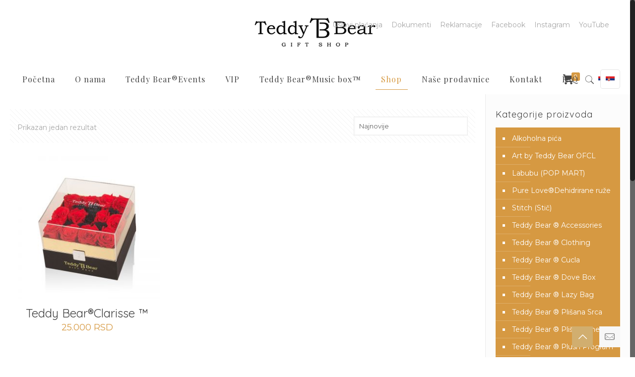

--- FILE ---
content_type: text/html; charset=utf-8
request_url: https://www.google.com/recaptcha/api2/aframe
body_size: -83
content:
<!DOCTYPE HTML><html><head><meta http-equiv="content-type" content="text/html; charset=UTF-8"></head><body><script nonce="_IzyyqMjHUQJ9S8XTmGVCg">/** Anti-fraud and anti-abuse applications only. See google.com/recaptcha */ try{var clients={'sodar':'https://pagead2.googlesyndication.com/pagead/sodar?'};window.addEventListener("message",function(a){try{if(a.source===window.parent){var b=JSON.parse(a.data);var c=clients[b['id']];if(c){var d=document.createElement('img');d.src=c+b['params']+'&rc='+(localStorage.getItem("rc::a")?sessionStorage.getItem("rc::b"):"");window.document.body.appendChild(d);sessionStorage.setItem("rc::e",parseInt(sessionStorage.getItem("rc::e")||0)+1);localStorage.setItem("rc::h",'1761970675571');}}}catch(b){}});window.parent.postMessage("_grecaptcha_ready", "*");}catch(b){}</script></body></html>

--- FILE ---
content_type: image/svg+xml
request_url: https://teddybear.rs/wp-content/plugins/allsecure_woo/assets/images/light/ucbs.svg
body_size: 2964
content:
<?xml version="1.0" encoding="UTF-8"?>
<!DOCTYPE svg PUBLIC "-//W3C//DTD SVG 1.1//EN" "http://www.w3.org/Graphics/SVG/1.1/DTD/svg11.dtd">
<!-- Creator: CorelDRAW X8 -->
<svg xmlns="http://www.w3.org/2000/svg" xml:space="preserve" width="118.858mm" height="15.445mm" version="1.1" style="shape-rendering:geometricPrecision; text-rendering:geometricPrecision; image-rendering:optimizeQuality; fill-rule:evenodd; clip-rule:evenodd"
viewBox="0 0 11878 1543"
 xmlns:xlink="http://www.w3.org/1999/xlink">
 <defs>
  <style type="text/css">
   <![CDATA[
    .fil2 {fill:#FEFEFE;fill-rule:nonzero}
    .fil0 {fill:#EA3339;fill-rule:nonzero}
    .fil3 {fill:#4D5050;fill-rule:nonzero}
    .fil5 {fill:#2F3031;fill-rule:nonzero}
    .fil4 {fill:url(#id7)}
    .fil1 {fill:url(#id8)}
   ]]>
  </style>
   <clipPath id="id0">
    <path d="M1460 238l-130 0c-13,-13 -26,-25 -39,-37 17,0 32,1 46,3 69,7 105,20 123,34l0 0z"/>
   </clipPath>
   <clipPath id="id1">
    <path d="M1330 239l0 0c-13,-14 -26,-26 -39,-38 0,0 0,0 0,0 13,12 26,24 39,38l0 0z"/>
   </clipPath>
   <clipPath id="id2">
    <path d="M1330 239l-638 0c6,-4 13,-7 22,-9 38,-7 314,-31 504,-31 26,0 51,1 73,2 13,12 26,24 39,38l0 0z"/>
   </clipPath>
   <clipPath id="id3">
    <path d="M772 1543c422,0 765,-338 772,-759 -7,421 -350,759 -772,759zm772 -771c0,-146 -41,-282 -111,-399 0,0 0,0 0,0 70,117 111,253 111,399zm-1462 -347l0 0c35,-69 79,-132 132,-186l0 0c-53,54 -97,117 -132,186l0 0z"/>
   </clipPath>
   <clipPath id="id4">
    <path d="M159 1407c-8,0 -16,-3 -22,-9 -26,-26 0,-55 12,-72 2,-3 16,-22 37,-52 23,27 47,52 73,75 -18,14 -31,23 -34,25 -13,10 -42,33 -66,33zm1274 -1034c-30,-48 -64,-94 -103,-134l130 0c24,19 17,43 17,64 1,19 -16,42 -44,70l0 0z"/>
   </clipPath>
   <clipPath id="id5">
    <path d="M1433 373c-30,-48 -64,-94 -103,-135l0 0c39,41 73,87 103,135 0,0 0,0 0,0l0 0z"/>
   </clipPath>
   <clipPath id="id6">
    <path d="M259 1349c-26,-23 -50,-48 -73,-75 121,-168 497,-693 529,-731 0,0 90,-116 99,-130 8,-14 12,-26 -12,-41 -25,-15 -107,-62 -123,-75 -13,-10 -14,-42 13,-59l638 0c39,41 74,87 103,135 -27,28 -65,60 -108,99 0,0 -146,133 -251,225 -106,91 -445,375 -511,426 -53,41 -228,170 -304,226l0 0z"/>
   </clipPath>
  <linearGradient id="id7" gradientUnits="userSpaceOnUse" x1="82.283" y1="1282.69" x2="1568.53" y2="431.819">
   <stop offset="0" style="stop-opacity:1; stop-color:#494B4C"/>
   <stop offset="0.0392157" style="stop-opacity:1; stop-color:#494B4C"/>
   <stop offset="0.0784314" style="stop-opacity:1; stop-color:#898C8D"/>
   <stop offset="0.14902" style="stop-opacity:1; stop-color:#494B4C"/>
   <stop offset="0.909804" style="stop-opacity:1; stop-color:#494B4C"/>
   <stop offset="0.968627" style="stop-opacity:1; stop-color:#898C8D"/>
   <stop offset="1" style="stop-opacity:1; stop-color:#4D5050"/>
  </linearGradient>
  <radialGradient id="id8" gradientUnits="userSpaceOnUse" gradientTransform="matrix(2.29014 -0 -0 -2.29015 -383 1041)" cx="296.881" cy="316.408" r="645.398" fx="296.881" fy="316.408">
   <stop offset="0" style="stop-opacity:1; stop-color:#E83339"/>
   <stop offset="0.65098" style="stop-opacity:1; stop-color:#E83339"/>
   <stop offset="1" style="stop-opacity:1; stop-color:#9C3234"/>
  </radialGradient>
 </defs>
 <g id="Layer_x0020_1">
  <metadata id="CorelCorpID_0Corel-Layer"/>
  <path class="fil0" d="M1543 772c0,426 -345,771 -771,771 -426,0 -772,-345 -772,-771 0,-427 346,-772 772,-772 426,0 771,345 771,772z"/>
  <path class="fil1" d="M0 772c0,-125 30,-243 82,-347l0 0c-52,104 -82,222 -82,347zm214 -534l0 0c137,-143 329,-234 543,-238 -214,4 -406,95 -543,238zm1077 -37c0,0 0,0 0,0 -137,-125 -319,-201 -519,-201 200,0 382,76 519,201z"/>
  <g style="clip-path:url(#id0)">
   <image x="1278" y="193" width="191.078" height="57.1125" xlink:href="ucbs_Images\ucbs_ImgID1.png"/>
  </g>
  <g style="clip-path:url(#id1)">
   <image x="1278" y="186" width="71.2131" height="71.2141" xlink:href="ucbs_Images\ucbs_ImgID2.png"/>
  </g>
  <g style="clip-path:url(#id2)">
   <image x="672" y="186" width="677.585" height="71.2141" xlink:href="ucbs_Images\ucbs_ImgID3.png"/>
  </g>
  <g style="clip-path:url(#id3)">
   <image x="45" y="200" width="1520" height="1379" xlink:href="ucbs_Images\ucbs_ImgID4.png"/>
  </g>
  <g style="clip-path:url(#id4)">
   <image x="97" y="228" width="1400" height="1192" xlink:href="ucbs_Images\ucbs_ImgID5.png"/>
  </g>
  <g style="clip-path:url(#id5)">
   <image x="1317" y="228" width="131" height="156" xlink:href="ucbs_Images\ucbs_ImgID6.png"/>
  </g>
  <g style="clip-path:url(#id6)">
   <image x="175" y="228" width="1273" height="1132" xlink:href="ucbs_Images\ucbs_ImgID7.png"/>
  </g>
  <path class="fil2" d="M723 557c0,0 89,-115 98,-129 8,-14 11,-26 -13,-41 -24,-15 -105,-62 -121,-74 -16,-13 -13,-58 34,-68 47,-9 458,-43 618,-26 159,17 138,62 138,99 1,37 -64,90 -151,169 0,0 -143,133 -248,225 -105,91 -441,374 -506,425 -65,51 -318,239 -335,251 -16,13 -62,50 -87,24 -25,-26 0,-54 13,-72 12,-18 522,-737 560,-783z"/>
  <path class="fil3" d="M706 363c16,13 97,60 121,75 4,2 6,4 9,6l4 -6c8,-14 11,-26 -13,-41 -24,-15 -105,-62 -121,-74l-26 -22c10,28 17,55 26,62z"/>
  <path class="fil4" d="M1468 263c6,15 12,45 9,55 -9,36 -64,90 -151,169 0,0 -143,133 -248,225 -105,91 -441,374 -506,425 -65,51 -318,239 -335,251 -12,10 -68,18 -92,17 8,12 22,24 36,38 26,25 71,-11 88,-23 16,-13 269,-201 334,-252 65,-51 401,-334 506,-425 105,-92 248,-225 248,-225 87,-79 135,-121 144,-157 4,-17 10,-68 -33,-98z"/>
  <path class="fil2" d="M723 557c0,0 89,-115 98,-129 8,-14 11,-26 -13,-41 -24,-15 -105,-62 -121,-74 -16,-13 -13,-58 34,-68 47,-9 458,-43 618,-26 159,17 145,75 138,99 -9,36 -64,90 -151,169 0,0 -143,133 -248,225 -105,91 -441,374 -506,425 -65,51 -318,239 -335,251 -16,13 -62,50 -87,24 -25,-26 0,-54 13,-72 12,-18 522,-737 560,-783z"/>
  <path class="fil5" d="M2672 140l0 964c0,213 -186,374 -432,374 -246,0 -432,-161 -432,-374l0 -738c0,-124 100,-226 225,-226l16 0 0 963c0,114 102,184 200,184 95,0 197,-65 197,-184l0 -749c0,-118 96,-214 214,-214l12 0z"/>
  <path class="fil5" d="M3147 481c328,0 381,184 381,295l0 688 -11 0c-121,0 -225,-101 -225,-223l0 -462c0,-65 -26,-142 -154,-142 -60,0 -95,7 -134,21 0,16 0,806 0,806l-235 0 0 -911c100,-44 262,-72 378,-72z"/>
  <path class="fil5" d="M3864 481l0 762c0,121 -98,221 -221,221l-11 0 0 -983 232 0zm-116 -341c71,0 127,52 127,117 0,64 -56,115 -127,115 -70,0 -128,-51 -128,-115 0,-65 58,-117 128,-117z"/>
  <path class="fil5" d="M4533 120c111,0 215,25 301,78l0 232c-53,-69 -129,-116 -250,-116 -239,0 -386,235 -386,479 0,230 154,482 386,482 102,0 195,-30 250,-104l0 228c-69,51 -176,79 -303,79 -379,0 -579,-347 -579,-683 0,-330 200,-675 581,-675z"/>
  <path class="fil5" d="M5250 481c38,0 88,3 131,10l0 188c-80,-58 -188,-39 -235,-14l0 578c0,121 -100,221 -221,221l-13 0 0 -908c92,-44 185,-75 338,-75z"/>
  <path class="fil5" d="M5993 850c-7,-196 -128,-217 -193,-217l-9 0c-132,4 -193,97 -193,271l395 -54zm204 133l-585 81c19,160 100,244 247,244 164,0 246,-53 306,-95l0 195c-60,32 -170,70 -329,70 -286,0 -456,-193 -456,-502 0,-300 158,-495 418,-495 256,0 399,170 399,465l0 37z"/>
  <path class="fil5" d="M6810 670c-24,-7 -51,-10 -81,-10 -193,0 -233,186 -233,341 0,216 72,323 217,323 25,0 79,-5 97,-9l0 -645zm230 -530l0 1312c-56,12 -240,26 -318,26l-16 0c-286,-3 -442,-168 -442,-465 0,-300 163,-494 416,-494 49,0 91,6 128,14l0 -170c0,-123 99,-223 222,-223l10 0z"/>
  <path class="fil5" d="M7382 481l0 762c0,121 -99,221 -221,221l-11 0 0 -983 232 0zm-116 -341c70,0 126,52 126,117 0,64 -56,115 -126,115 -70,0 -128,-51 -128,-115 0,-65 58,-117 128,-117z"/>
  <path class="fil5" d="M7793 140l0 341 151 0 0 188 -151 0 0 521c0,64 21,83 89,83 18,0 44,-5 62,-12l0 195c-11,3 -56,22 -118,22 -172,0 -267,-84 -267,-237l0 -572 -102 0 0 -188 102 0 0 -120c0,-121 98,-221 220,-221l14 0z"/>
  <path class="fil5" d="M8713 818l-77 2 0 493c44,0 92,0 158,0 162,0 279,-62 279,-232 0,-184 -102,-270 -360,-263zm323 -347c0,-146 -85,-214 -249,-214 -59,0 -105,7 -151,21l0 419 77 1c242,8 323,-66 323,-227zm-13 279l0 5c127,24 302,135 302,329 0,264 -212,380 -522,380 -296,0 -403,-5 -403,-5l0 -1268c83,-42 222,-74 387,-74 328,0 492,143 492,338 0,182 -139,270 -256,295z"/>
  <path class="fil5" d="M9905 952c-206,19 -331,62 -331,225 0,122 74,177 201,177 49,0 107,-4 130,-9l0 -393zm0 -109l0 -65c0,-125 -78,-159 -190,-159 -94,0 -187,35 -291,90l0 -157c62,-30 178,-74 330,-74 199,0 364,101 364,347l0 627c-65,12 -217,27 -308,27l-49 0c-261,0 -397,-110 -397,-294 0,-254 247,-314 541,-342z"/>
  <path class="fil5" d="M10596 478c329,0 382,185 382,296l0 690 -10 0c-122,0 -226,-102 -226,-223l0 -463c0,-66 -26,-143 -155,-143 -60,0 -95,7 -134,21 0,16 0,808 0,808l-235 0 0 -914c100,-44 262,-72 378,-72z"/>
  <path class="fil5" d="M11314 1235c0,127 -98,229 -230,229l-2 0 0 -1098c0,-127 99,-229 231,-229l1 0 0 799 293 -433 220 0 -301 440 352 521 -247 0 -317 -487 0 258z"/>
 </g>
</svg>


--- FILE ---
content_type: image/svg+xml
request_url: https://teddybear.rs/wp-content/plugins/allsecure_woo/assets/images/light/visa.svg
body_size: 1058
content:
<?xml version="1.0" encoding="UTF-8"?>
<!DOCTYPE svg PUBLIC "-//W3C//DTD SVG 1.1//EN" "http://www.w3.org/Graphics/SVG/1.1/DTD/svg11.dtd">
<!-- Creator: CorelDRAW 2020 (64-Bit) -->
<svg xmlns="http://www.w3.org/2000/svg" xml:space="preserve" width="76.0942mm" height="43.2858mm" version="1.1" style="shape-rendering:geometricPrecision; text-rendering:geometricPrecision; image-rendering:optimizeQuality; fill-rule:evenodd; clip-rule:evenodd"
viewBox="0 0 7609.42 4328.58"
 xmlns:xlink="http://www.w3.org/1999/xlink"
 xmlns:xodm="http://www.corel.com/coreldraw/odm/2003">
 <defs>
  <style type="text/css">
   <![CDATA[
    .fil1 {fill:#1434CB;fill-rule:nonzero}
    .fil0 {fill:white;fill-rule:nonzero}
   ]]>
  </style>
 </defs>
 <g id="Layer_x0020_1">
  <metadata id="CorelCorpID_0Corel-Layer"/>
  <g id="_3012923403328">
   <path class="fil0" d="M156.11 0l7297.21 0c89.96,0 156.1,66.15 156.1,156.1l0 3995.21c0,111.13 -66.15,177.27 -156.1,177.27l-7297.21 0c-89.96,0 -156.1,-66.15 -156.1,-177.27l-0.01 -3995.2c0,-89.96 66.15,-156.11 156.11,-156.11z"/>
   <g>
    <path class="fil1" d="M3151.77 1318.95l-710.46 1695.09 -463.53 0 -349.62 -1352.76c-21.23,-83.32 -39.68,-113.85 -104.24,-148.96 -105.39,-57.17 -279.44,-110.82 -432.58,-144.11l10.4 -49.27 746.14 0.01c95.11,0 180.61,63.3 202.2,172.83l184.64 980.86 456.35 -1153.72 460.7 0 0 0.03zm1816.18 1141.66c1.86,-447.39 -618.64,-472.04 -614.37,-671.89 1.33,-60.82 59.24,-125.49 186,-142 62.83,-8.22 235.95,-14.5 432.3,75.86l77.02 -359.46c-105.51,-38.29 -241.26,-75.15 -410.17,-75.15 -433.42,0 -738.44,230.41 -741.01,560.33 -2.8,244.03 217.71,380.2 383.85,461.29 170.91,83.04 228.26,136.41 227.6,210.68 -1.21,113.71 -136.31,163.91 -262.57,165.88 -220.4,3.4 -348.29,-59.63 -450.24,-107.03l-79.48 371.35c102.45,47.01 291.57,88.02 487.63,90.08 460.68,0 762.02,-227.55 763.44,-579.94l0 0zm1144.51 553.43l405.56 0 -354.01 -1695.09 -374.32 0c-84.18,0 -155.17,49.01 -186.6,124.36l-658.01 1570.73 460.45 0 91.4 -253.19 562.59 0 52.94 253.19zm-489.28 -600.61l230.8 -636.44 132.84 636.44 -363.64 0zm-1844.88 -1094.48l-362.6 1695.09 -438.49 0 362.74 -1695.09 438.35 0z"/>
   </g>
  </g>
 </g>
</svg>


--- FILE ---
content_type: image/svg+xml
request_url: https://teddybear.rs/wp-content/plugins/allsecure_woo/assets/images/light/mc_idcheck.svg
body_size: 3167
content:
<?xml version="1.0" encoding="UTF-8"?>
<!DOCTYPE svg PUBLIC "-//W3C//DTD SVG 1.1//EN" "http://www.w3.org/Graphics/SVG/1.1/DTD/svg11.dtd">
<!-- Creator: CorelDRAW 2020 (64-Bit) -->
<svg xmlns="http://www.w3.org/2000/svg" xml:space="preserve" width="115.346mm" height="86.4608mm" version="1.1" style="shape-rendering:geometricPrecision; text-rendering:geometricPrecision; image-rendering:optimizeQuality; fill-rule:evenodd; clip-rule:evenodd"
viewBox="0 0 11534.56 8646.08"
 xmlns:xlink="http://www.w3.org/1999/xlink"
 xmlns:xodm="http://www.corel.com/coreldraw/odm/2003">
 <defs>
  <style type="text/css">
   <![CDATA[
    .fil0 {fill:none;fill-rule:nonzero}
    .fil5 {fill:#2B2A29;fill-rule:nonzero}
    .fil4 {fill:#F59F0D;fill-rule:nonzero}
    .fil2 {fill:#EA5E20;fill-rule:nonzero}
    .fil3 {fill:#DE1E26;fill-rule:nonzero}
    .fil1 {fill:black;fill-rule:nonzero}
   ]]>
  </style>
 </defs>
 <g id="__x0023_Layer_x0020_1">
  <metadata id="CorelCorpID_0Corel-Layer"/>
  <g id="_3012925020976">
   <polygon class="fil0" points="-0,0 11534.56,0 11534.56,8646.08 -0,8646.08 "/>
   <path class="fil1" d="M1714.81 7376.08l-131.99 0 0 -1514.58 131.99 0 0 1514.58zm962.83 -1514.58l0 0c126.19,0 239.81,17.67 340.79,53 100.97,35.35 186.79,85.83 257.49,151.46 70.65,65.63 125.12,145.14 163.33,238.54 38.24,93.42 57.36,198.16 57.36,314.28 0,116.13 -19.12,220.88 -57.36,314.28 -38.21,93.41 -92.68,172.93 -163.33,238.55 -70.7,65.63 -156.52,116.14 -257.49,151.47 -100.98,35.34 -214.6,53 -340.79,53l-552.83 0 0 -1514.58 552.83 0zm-420.85 125.48l0 0 0 1263.61 420.85 0c110.35,0 207.71,-14.97 292.11,-44.9 84.37,-29.92 155.41,-72.3 213.11,-127.11 57.71,-54.81 101.32,-121.18 130.92,-199.08 29.56,-77.89 44.34,-164.79 44.34,-260.72 0,-95.91 -14.78,-182.83 -44.34,-260.72 -29.6,-77.9 -73.21,-144.42 -130.92,-199.6 -57.7,-55.17 -128.74,-97.54 -213.11,-127.12 -84.4,-29.56 -181.76,-44.36 -292.11,-44.36l-420.85 0zm2773.85 -142.8l0 0c64.94,0 127.68,7.22 188.28,21.64 60.56,14.44 117.37,35.16 170.36,62.2 53.02,27.05 100.97,59.69 143.9,97.91 42.89,38.24 79.51,81.51 109.79,129.83l-110.34 73.55c-25.95,-39.65 -56.78,-75.34 -92.51,-107.09 -35.69,-31.73 -75,-58.77 -117.92,-81.15 -42.89,-22.34 -89.06,-39.48 -138.46,-51.38 -49.4,-11.9 -100.46,-17.85 -153.1,-17.85 -90.16,0 -173.98,15.52 -251.53,46.51 -77.51,31.02 -144.97,75.02 -202.29,132 -57.33,56.98 -102.42,125.13 -135.22,204.47 -32.83,79.34 -49.23,167.33 -49.23,263.96 0,96.67 16.4,184.64 49.23,263.98 32.8,79.34 77.89,147.5 135.22,204.47 57.32,56.98 124.78,100.97 202.29,131.98 77.55,31.02 161.37,46.52 251.53,46.52 52.64,0 103.49,-5.77 152.55,-17.31 49.06,-11.52 95.02,-28.49 137.94,-50.85 42.89,-22.34 82.24,-49.38 117.93,-81.13 35.69,-31.73 66.52,-67.78 92.5,-108.19l108.17 78.98c-31.73,47.59 -69.07,90.16 -111.96,127.65 -42.93,37.52 -90.54,69.61 -142.8,96.3 -52.3,26.68 -108.38,47.06 -168.23,61.11 -59.87,14.07 -121.88,21.1 -186.1,21.1 -110.35,0 -212.94,-19.1 -307.78,-57.34 -94.85,-38.22 -176.88,-91.42 -246.12,-159.58 -69.21,-68.14 -123.51,-149.64 -162.82,-244.5 -39.31,-94.82 -58.94,-199.23 -58.94,-313.19 0,-113.22 19.63,-217.45 58.94,-312.64 39.31,-95.21 93.61,-176.89 162.82,-245.05 69.24,-68.16 151.27,-121.34 246.12,-159.58 94.84,-38.2 197.43,-57.33 307.78,-57.33zm1018.02 690.21l0 0c20.18,-33.16 43.82,-62.01 70.86,-86.54 27.05,-24.51 56.43,-44.53 88.16,-60.05 31.73,-15.5 64.94,-27.04 99.53,-34.6 34.62,-7.58 69.25,-11.37 103.87,-11.37 63.46,0 121.51,9.58 174.18,28.66 52.65,19.12 97.91,46.36 135.78,81.69 37.86,35.34 67.07,78.44 87.64,129.27 20.53,50.85 30.83,107.66 30.83,170.4l0 624.23 -123.33 0 0 -586.35c0,-51.22 -7.24,-97.38 -21.64,-138.5 -14.43,-41.1 -35.72,-75.89 -63.83,-104.38 -28.15,-28.49 -62.4,-50.32 -102.77,-65.46 -40.41,-15.14 -86.58,-22.72 -138.49,-22.72 -47.62,0 -92.16,8.11 -133.61,24.34 -41.47,16.23 -77.54,39.32 -108.17,69.25 -30.7,29.93 -54.85,65.62 -72.49,107.09 -17.7,41.49 -26.52,87.09 -26.52,136.85l0 579.88 -123.34 0 0 -1557.87 123.34 0 0 716.18zm1524.35 -192.56l0 0c67.76,0 130.7,12.81 188.75,38.41 58.05,25.6 108.21,61.31 150.38,107.09 42.21,45.82 75.55,100.62 100.08,164.45 24.53,63.82 37.14,133.6 37.86,209.35 0,9.37 -0.17,18.22 -0.51,26.49 -0.38,8.3 -0.93,16.41 -1.62,24.35l-853.59 0c4.3,59.14 17.46,111.8 39.48,157.95 21.98,46.16 50.68,85.3 86.02,117.37 35.31,32.11 75.9,56.45 121.68,73.04 45.82,16.58 94.67,24.87 146.59,24.87 71.42,0 135.26,-12.97 191.51,-38.95 56.26,-25.96 107.11,-61.29 152.52,-106.02l66.01 84.39c-32.46,32.45 -65.46,59.51 -98.98,81.15 -33.56,21.63 -67.8,38.94 -102.8,51.91 -34.97,12.99 -70.49,22 -106.56,27.05 -36.07,5.05 -72.48,7.58 -109.24,7.58 -74.31,0 -142.84,-12.82 -205.57,-38.42 -62.74,-25.58 -116.83,-61.47 -162.27,-107.64 -45.44,-46.14 -80.78,-101.32 -106.04,-165.52 -25.25,-64.18 -37.86,-135.23 -37.86,-213.13 0,-76.43 12.82,-146.93 38.42,-211.49 25.59,-64.55 60.94,-120.08 106,-166.61 45.06,-46.52 98.46,-82.77 160.13,-108.72 61.67,-25.96 128.19,-38.95 199.61,-38.95zm-2.17 109.26l0 0c-51.92,0 -99.36,8.85 -142.29,26.51 -42.89,17.69 -80.58,42.2 -113.03,73.57 -32.45,31.37 -58.98,68.7 -79.51,111.97 -20.57,43.27 -33.73,90.88 -39.48,142.81l728.08 0c-4.34,-52.64 -16.22,-100.78 -35.72,-144.43 -19.47,-43.64 -44.89,-80.96 -76.28,-111.97 -31.35,-31 -67.59,-55.17 -108.72,-72.48 -41.1,-17.32 -85.44,-25.98 -133.05,-25.98zm1188.9 -109.26l0 0c75.72,0 145.87,13.52 210.43,40.56 64.52,27.05 119.54,66.19 164.98,117.4l-80.06 83.3c-39.66,-39.67 -84.2,-70.49 -133.6,-92.5 -49.41,-22 -104.39,-33.01 -164.99,-33.01 -55.53,0 -107.28,10.29 -155.23,30.84 -47.99,20.56 -89.65,49.06 -124.96,85.47 -35.34,36.43 -62.94,79.7 -82.78,129.81 -19.85,50.15 -29.74,104.78 -29.74,163.9 0,59.15 9.89,113.79 29.74,163.9 19.84,50.15 47.44,93.24 82.78,129.3 35.31,36.07 76.97,64.37 124.96,84.92 47.95,20.55 99.7,30.83 155.23,30.83 60.6,0 116.31,-11.52 167.16,-34.62 50.85,-23.07 95.74,-53.73 134.67,-91.95l76.82 84.39c-46.16,51.21 -101.35,90.33 -165.54,117.37 -64.18,27.05 -134.15,40.57 -209.87,40.57 -76.45,0 -146.59,-13.35 -210.43,-40.03 -63.8,-26.67 -118.82,-63.46 -164.98,-110.35 -46.17,-46.87 -82.03,-102.23 -107.63,-166.05 -25.59,-63.84 -38.41,-133.24 -38.41,-208.28 0,-75 12.82,-144.59 38.41,-208.79 25.6,-64.18 61.46,-119.71 107.63,-166.6 46.16,-46.87 101.18,-83.67 164.98,-110.35 63.84,-26.68 133.98,-40.03 210.43,-40.03zm746.45 445.73l0 0 165.54 0 428.39 -429.5 155.79 0 -484.66 480.34 493.31 537.68 -156.86 0 -435.97 -477.09 -165.54 0 0 477.09 -123.34 0 0 -1557.87 123.34 0 0 969.35z"/>
   <polygon class="fil2" points="3880.39,3538.48 2769.14,3538.48 2769.14,1541.53 3880.39,1541.53 "/>
   <path class="fil3" d="M2839.7 2540c0,-405.12 189.69,-765.93 485.07,-998.47 -216.03,-170.06 -488.6,-271.53 -784.86,-271.53 -701.35,0 -1269.91,568.6 -1269.91,1270 0,701.39 568.56,1270 1269.91,1270 296.26,0 568.83,-101.46 784.86,-271.52 -295.38,-232.56 -485.07,-593.36 -485.07,-998.48z"/>
   <path class="fil4" d="M5379.53 2540c0,701.39 -568.56,1270 -1269.91,1270 -296.26,0 -568.83,-101.46 -784.85,-271.52 295.38,-232.56 485.06,-593.36 485.06,-998.48 0,-405.12 -189.68,-765.93 -485.06,-998.47 216.02,-170.06 488.59,-271.53 784.85,-271.53 701.35,0 1269.91,568.6 1269.91,1270z"/>
   <path class="fil5" d="M5258.36 3326.97l0 -40.89 16.49 0 0 -8.33 -41.99 0 0 8.33 16.5 0 0 40.89 9 0zm81.51 0l0 0 0 -49.3 -12.87 0 -14.8 33.91 -14.81 -33.91 -12.87 0 0 49.3 9.08 0 0 -37.19 13.89 32.06 9.42 0 13.88 -32.14 0 37.27 9.08 0z"/>
  </g>
 </g>
</svg>
